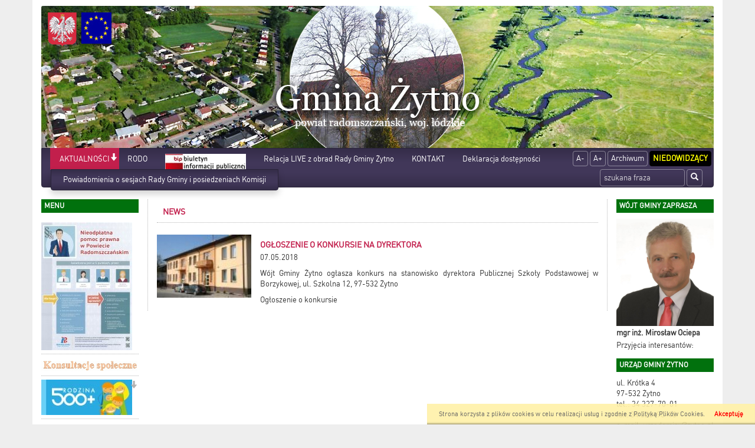

--- FILE ---
content_type: text/html; charset=UTF-8
request_url: http://www.zytno.pl/news,214,ogloszenie-o-konkursie-na-dyrektora&kalendarz=2024-03.html?
body_size: 7115
content:

<!DOCTYPE html>
<html lang="pl">
  <head>
    
    <meta charset="utf-8" />
    <meta name="robots" content="index, follow" />
    <meta name="description" content="Internetowy, oficjalny serwis informacyjny gminy Żytno">
    <meta name="keywords" content="elektroniczny urząd, Żytno">
    <meta name="viewport" content="width=device-width, initial-scale=1.0, maximum-scale=1.0, user-scalable=0"/>
    <title>Gmina Żytno</title>
    
    
    <link rel="stylesheet" href="/js/jquery.bxslider/jquery.bxslider.css" type="text/css" />
    <link rel="stylesheet" href="/css/styles.css" type="text/css" />
    <!-- HTML5 shim and Respond.js for IE8 support of HTML5 elements and media queries -->
    <!--[if lt IE 9]>
      <script src="https://oss.maxcdn.com/html5shiv/3.7.2/html5shiv.min.js"></script>
      <script src="https://oss.maxcdn.com/respond/1.4.2/respond.min.js"></script>
<![endif]-->
    

      </head>
  <!--[if lte IE 8]> <body class="ie ie8 ie9 ie10"> <![endif]-->
  <!--[if IE 9]> <body class="ie ie9 ie10"> <![endif]-->
  <!--[if IE 10]> <body class="ie ie10"> <![endif]-->
  <!--[if gt IE 10]> <body class="ie"> <![endif]-->
  <body class="">
    
    <div class="container page-wrapper" id="page">

      <a href="/">
        <h1 id='logo_img'>
                      <img src="/_portals_/zytno/Resources/gallery/2/oryg_171809536566680e0545341.jpg" alt="Logo Gmina Żytno"/>
                  </h1>
      </a><nav class="navbar navbar-top">
  <div class="container-fluid">
    <!-- Brand and toggle get grouped for better mobile display -->
    <div class="navbar-header">
      <button type="button" class="navbar-toggle collapsed" data-toggle="collapse" data-target="#bs-example-navbar-collapse-1">
        <span class="sr-only">Toggle navigation</span>
        <span class="icon-bar"></span>
        <span class="icon-bar"></span>
        <span class="icon-bar"></span>
      </button>
      <a class="navbar-brand visible-xs" href="#">Menu</a>
    </div>

    <!-- Collect the nav links, forms, and other content for toggling -->
    <div class="collapse navbar-collapse" id="bs-example-navbar-collapse-1">
        
      <ul class="nav navbar-nav navbar-left">                                                    <li class="item active dropdown open">
                                  <a class="menuitem art level-1 active" href="index.php" target="_parent">
                    AKTUALNOŚCI
                  </a>
                                      <span class="dropdown-toggle" data-toggle="dropdown" role="button" aria-haspopup="true" aria-expanded="false">
                      <span class="glyphicon glyphicon-arrow-down"></span>
                    </span>
                                                                      
      <ul class="dropdown-menu">                                                    <li class="item">
                                  <a class="menuitem art level-2 " href="art,703,powiadomienia-o-sesjach-rady-gminy-i-posiedzeniach-komisji.html" target="_parent">
                    Powiadomienia o sesjach Rady Gminy i posiedzeniach Komisji
                  </a>
                                                                </li>
                                          </ul>  
                              </li>
                                                                                  <li class="item">
                                  <a class="menuitem art level-1 " href="art,765,rodo.html" target="_parent">
                    RODO
                  </a>
                                                                </li>
                                                                                  <li class="item">
                                  <a class="menuitem art level-1 " href="https://zytno.biuletyn.net/" target="_blank">
                    <img class='menu_image' src='/_portals_/zytno/Resources/art/77/o_170678230765bb6e632076d.jpg' alt='BIP' />
                  </a>
                                                                </li>
                                                                                  <li class="item">
                                  <a class="menuitem art level-1 " href="art,767,relacja-live-z-obrad-rady-gminy-zytno.html" target="_parent">
                    Relacja LIVE z obrad Rady Gminy Żytno
                  </a>
                                                                </li>
                                                                                  <li class="item">
                                  <a class="menuitem art level-1 " href="art,9,kontakt.html" target="_parent">
                    KONTAKT
                  </a>
                                                                </li>
                                                                                  <li class="item">
                                  <a class="menuitem art level-1 " href="art,778,deklaracaja-dostepnosci.html" target="_parent">
                    Deklaracja dostępności
                  </a>
                                                                </li>
                                          </ul>  
      
      <ul class="nav navbar-nav navbar-right">
        <li><a class="btn" href="#" id="fontDec">A-</a></li>
        <li><a class="btn" href="#" id="fontInc">A+</a></li>
        <li><a class="btn" href="http://www.archiwum2015.zytno.pl" target="_blank">Archiwum</a></li>
        <li><a class="btn" href="#" id="niedowidzacy">Niedowidzący</a></li>
      </ul>
      <form class="search-form navbar-form navbar-right" method="post" action="wyniki.html">
        <div class="form-group">
          <label for="form_szukaj" hidden>Wyszukaj frazę</label>
          <input id="form_szukaj" type="search" name="szukaj" class="form-control" placeholder="szukana fraza">
        </div>
        <button type="submit" class="btn btn-default"><span class="glyphicon glyphicon-search"></span><span hidden>Szukaj</span></button>
      </form>
        
    </div><!-- /.navbar-collapse -->
  </div><!-- /.container-fluid -->
</nav>

<div class="row all">
  <div id="left_panel" class="col-md-2 col-sm-3 col-xs-4">    
    <section class="box_item left_menu_box nopad">
      <h2 class="text_red">menu</h2>
        
      <ul class="nav">                                                    <li class="item">
                                  <a class="menuitem art level-1 " href="https://bip.radomszczanski.pl/bipkod/12628961" target="_blank">
                    <img class='menu_image' src='/_portals_/zytno/Resources/art/757/o_150098867259774500f3a33.jpg' alt='Nieodpłatna pomoc prawna' />
                  </a>
                                                                </li>
                                                                                  <li class="item">
                                  <a class="menuitem art level-1 " href="art,752,konsultacje-spoleczne.html" target="_parent">
                    <img class='menu_image' src='/_portals_/zytno/Resources/art/752/o_15740766835dd2810b98600.jpg' alt='Konsultacje społeczne' />
                  </a>
                                                                </li>
                                                                                  <li class="item dropdown">
                                  <a class="menuitem art level-1 " href="art,747,500.html" target="_parent">
                    <img class='menu_image' src='/_portals_/zytno/Resources/art/747/o_150055181059709a828a0d5.jpg' alt='500+' />
                  </a>
                                      <span class="dropdown-toggle" data-toggle="dropdown" role="button" aria-haspopup="true" aria-expanded="false">
                      <span class="glyphicon glyphicon-arrow-down"></span>
                    </span>
                                                                      
      <ul class="dropdown-menu">                                                    <li class="item">
                                  <a class="menuitem art level-2 " href="art,748,informacje-ogolne.html" target="_parent">
                    Informacje ogólne
                  </a>
                                                                </li>
                                                                                  <li class="item">
                                  <a class="menuitem art level-2 " href="art,749,pytania-i-odpowiedzi.html" target="_parent">
                    Pytania i odpowiedzi
                  </a>
                                                                </li>
                                                                                  <li class="item">
                                  <a class="menuitem art level-2 " href="art,750,wniosek-do-pobrania.html" target="_parent">
                    Wniosek do pobrania
                  </a>
                                                                </li>
                                                                                  <li class="item">
                                  <a class="menuitem art level-2 " href="art,751,jak-prawidlowo-wypelnic-wniosek.html" target="_parent">
                    Jak prawidłowo wypełnić wniosek
                  </a>
                                                                </li>
                                          </ul>  
                              </li>
                                                                                  <li class="item">
                                  <a class="menuitem art level-1 " href="art,98,linki.html" target="_parent">
                    Linki
                  </a>
                                                                </li>
                                                                                  <li class="item dropdown">
                                  <a class="menuitem art level-1 " href="art,96,agroturystyka-i-baza-gastronomiczna.html" target="_parent">
                    Agroturystyka i baza gastronomiczna
                  </a>
                                      <span class="dropdown-toggle" data-toggle="dropdown" role="button" aria-haspopup="true" aria-expanded="false">
                      <span class="glyphicon glyphicon-arrow-down"></span>
                    </span>
                                                                      
      <ul class="dropdown-menu">                                                    <li class="item">
                                  <a class="menuitem art level-2 " href="art,777,stawy-hodowlane-w-silnicy.html" target="_parent">
                    Stawy Hodowlane w Silnicy
                  </a>
                                                                </li>
                                                                                  <li class="item">
                                  <a class="menuitem art level-2 " href="art,741,gospodarstwo-rybackie-w-ciezkowiczkach.html" target="_parent">
                    Gospodarstwo rybackie w Ciężkowiczkach
                  </a>
                                                                </li>
                                          </ul>  
                              </li>
                                                                                  <li class="item dropdown">
                                  <a class="menuitem art level-1 " href="art,95,informator.html" target="_parent">
                    Informator
                  </a>
                                      <span class="dropdown-toggle" data-toggle="dropdown" role="button" aria-haspopup="true" aria-expanded="false">
                      <span class="glyphicon glyphicon-arrow-down"></span>
                    </span>
                                                                      
      <ul class="dropdown-menu">                                                    <li class="item">
                                  <a class="menuitem art level-2 " href="art,727,gminny-osrodek-kultury.html" target="_parent">
                    Gminny Ośrodek Kultury
                  </a>
                                                                </li>
                                                                                  <li class="item">
                                  <a class="menuitem art level-2 " href="art,728,kluby-i-organizacje-kulturalne.html" target="_parent">
                    Kluby i organizacje kulturalne
                  </a>
                                                                </li>
                                                                                  <li class="item">
                                  <a class="menuitem art level-2 " href="art,735,opieka-medyczna.html" target="_parent">
                    Opieka medyczna
                  </a>
                                                                </li>
                                                                                  <li class="item">
                                  <a class="menuitem art level-2 " href="art,736,wazne-telefony-i-numery-tp.html" target="_parent">
                    Ważne telefony i numery TP
                  </a>
                                                                </li>
                                                                                  <li class="item">
                                  <a class="menuitem art level-2 " href="art,737,opieka-spoleczna.html" target="_parent">
                    Opieka Społeczna
                  </a>
                                                                </li>
                                                                                  <li class="item">
                                  <a class="menuitem art level-2 " href="art,738,lokalni-przedsiebiorcy.html" target="_parent">
                    Lokalni Przedsiębiorcy
                  </a>
                                                                </li>
                                                                                  <li class="item">
                                  <a class="menuitem art level-2 " href="art,711,nieruchomosci-na-sprzedaz.html" target="_parent">
                    Nieruchomości na sprzedaż
                  </a>
                                                                </li>
                                                                                  <li class="item dropdown">
                                  <a class="menuitem art level-2 " href="art,712,sport-turystyka-i-rekreacja.html" target="_parent">
                    Sport, turystyka i rekreacja
                  </a>
                                      <span class="dropdown-toggle" data-toggle="dropdown" role="button" aria-haspopup="true" aria-expanded="false">
                      <span class="glyphicon glyphicon-arrow-down"></span>
                    </span>
                                                                      
      <ul class="dropdown-menu">                                                    <li class="item">
                                  <a class="menuitem art level-3 " href="art,713,obiekty-sportowe.html" target="_parent">
                    Obiekty sportowe
                  </a>
                                                                </li>
                                                                                  <li class="item">
                                  <a class="menuitem art level-3 " href="art,714,kluby-i-organizacje-sportowe.html" target="_parent">
                    Kluby i organizacje sportowe
                  </a>
                                                                </li>
                                          </ul>  
                              </li>
                                          </ul>  
                              </li>
                                                                                  <li class="item dropdown">
                                  <a class="menuitem art level-1 " href="art,94,dla-inwestora.html" target="_parent">
                    Dla inwestora
                  </a>
                                      <span class="dropdown-toggle" data-toggle="dropdown" role="button" aria-haspopup="true" aria-expanded="false">
                      <span class="glyphicon glyphicon-arrow-down"></span>
                    </span>
                                                                      
      <ul class="dropdown-menu">                                                    <li class="item">
                                  <a class="menuitem art level-2 " href="art,152,przetargi.html" target="_parent">
                    Przetargi
                  </a>
                                                                </li>
                                                                                  <li class="item dropdown">
                                  <a class="menuitem art level-2 " href="art,154,infrastruktura-techniczna.html" target="_parent">
                    Infrastruktura techniczna
                  </a>
                                      <span class="dropdown-toggle" data-toggle="dropdown" role="button" aria-haspopup="true" aria-expanded="false">
                      <span class="glyphicon glyphicon-arrow-down"></span>
                    </span>
                                                                      
      <ul class="dropdown-menu">                                                    <li class="item">
                                  <a class="menuitem art level-3 " href="art,704,kanalizacja-i-oczyszczalnie-sciekow.html" target="_parent">
                    Kanalizacja i oczyszczalnie ścieków
                  </a>
                                                                </li>
                                                                                  <li class="item">
                                  <a class="menuitem art level-3 " href="art,707,energetyka.html" target="_parent">
                    Energetyka
                  </a>
                                                                </li>
                                                                                  <li class="item">
                                  <a class="menuitem art level-3 " href="art,709,komunikacja.html" target="_parent">
                    Komunikacja
                  </a>
                                                                </li>
                                                                                  <li class="item">
                                  <a class="menuitem art level-3 " href="art,710,telefonizacja.html" target="_parent">
                    Telefonizacja
                  </a>
                                                                </li>
                                          </ul>  
                              </li>
                                          </ul>  
                              </li>
                                                                                  <li class="item dropdown">
                                  <a class="menuitem art level-1 " href="art,93,dla-interesanta.html" target="_parent">
                    Dla interesanta
                  </a>
                                      <span class="dropdown-toggle" data-toggle="dropdown" role="button" aria-haspopup="true" aria-expanded="false">
                      <span class="glyphicon glyphicon-arrow-down"></span>
                    </span>
                                                                      
      <ul class="dropdown-menu">                                                    <li class="item">
                                  <a class="menuitem art level-2 " href="art,139,jak-zalatwic-sprawy-w-urzedzie.html" target="_parent">
                    Jak załatwić sprawy w urzędzie
                  </a>
                                                                </li>
                                                                                  <li class="item">
                                  <a class="menuitem art level-2 " href="art,151,oplaty-czynsze-podatki.html" target="_parent">
                    Opłaty, czynsze, podatki
                  </a>
                                                                </li>
                                          </ul>  
                              </li>
                                                                                  <li class="item dropdown">
                                  <a class="menuitem art level-1 " href="art,92,urzad-gminy.html" target="_parent">
                    Urząd Gminy
                  </a>
                                      <span class="dropdown-toggle" data-toggle="dropdown" role="button" aria-haspopup="true" aria-expanded="false">
                      <span class="glyphicon glyphicon-arrow-down"></span>
                    </span>
                                                                      
      <ul class="dropdown-menu">                                                    <li class="item">
                                  <a class="menuitem art level-2 " href="art,131,wladze-gminy.html" target="_parent">
                    Władze Gminy
                  </a>
                                                                </li>
                                                                                  <li class="item dropdown">
                                  <a class="menuitem art level-2 " href="art,133,komisje.html" target="_parent">
                    Komisje
                  </a>
                                      <span class="dropdown-toggle" data-toggle="dropdown" role="button" aria-haspopup="true" aria-expanded="false">
                      <span class="glyphicon glyphicon-arrow-down"></span>
                    </span>
                                                                      
      <ul class="dropdown-menu">                                                    <li class="item">
                                  <a class="menuitem art level-3 " href="art,768,komisja-petycji-skarg-i-wnioskow.html" target="_parent">
                    Komisja petycji, skarg i wniosków
                  </a>
                                                                </li>
                                                                                  <li class="item">
                                  <a class="menuitem art level-3 " href="art,134,komisja-rewizyjna.html" target="_parent">
                    Komisja Rewizyjna
                  </a>
                                                                </li>
                                                                                  <li class="item">
                                  <a class="menuitem art level-3 " href="art,135,komisja-gospodarki-i-budzetu.html" target="_parent">
                    Komisja Gospodarki i Budżetu
                  </a>
                                                                </li>
                                                                                  <li class="item">
                                  <a class="menuitem art level-3 " href="art,136,komisja-oswiaty-kultury-sportu-zdrowia-i-pomocy-spolecznej.html" target="_parent">
                    Komisja Oświaty, Kultury, Sportu, Zdrowia i Pomocy Społecznej
                  </a>
                                                                </li>
                                          </ul>  
                              </li>
                                          </ul>  
                              </li>
                                                                                  <li class="item dropdown">
                                  <a class="menuitem art level-1 " href="art,91,o-gminie.html" target="_parent">
                    O Gminie
                  </a>
                                      <span class="dropdown-toggle" data-toggle="dropdown" role="button" aria-haspopup="true" aria-expanded="false">
                      <span class="glyphicon glyphicon-arrow-down"></span>
                    </span>
                                                                      
      <ul class="dropdown-menu">                                                    <li class="item">
                                  <a class="menuitem art level-2 " href="art,111,historia.html" target="_parent">
                    Historia
                  </a>
                                                                </li>
                                                                                  <li class="item">
                                  <a class="menuitem art level-2 " href="art,112,polozenie-i-srodowisko-przyrodnicze.html" target="_parent">
                    Położenie i środowisko przyrodnicze
                  </a>
                                                                </li>
                                                                                  <li class="item">
                                  <a class="menuitem art level-2 " href="art,113,miejscowosci-gminne.html" target="_parent">
                    Miejscowości gminne
                  </a>
                                                                </li>
                                                                                  <li class="item">
                                  <a class="menuitem art level-2 " href="art,128,prezentacja-multimedialna-rezerwat-debowiec.html" target="_parent">
                    Prezentacja multimedialna-rezerwat Dębowiec
                  </a>
                                                                </li>
                                                                                  <li class="item">
                                  <a class="menuitem art level-2 " href="art,129,mapka-gminy.html" target="_parent">
                    Mapka Gminy
                  </a>
                                                                </li>
                                                                                  <li class="item">
                                  <a class="menuitem art level-2 " href="art,130,filmy-prezentujace-gmine-zytno.html" target="_parent">
                    Filmy prezentujące Gminę Żytno
                  </a>
                                                                </li>
                                          </ul>  
                              </li>
                                                                                  <li class="item dropdown">
                                  <a class="menuitem art level-1 " href="art,774,inwestycje-z-budzetu-panstwa.html" target="_parent">
                    <img class='menu_image' src='/_portals_/zytno/Resources/art/774/o_15996464335f58aae2002ea.jpg' alt='Inwestycje Dofinansowane Ze Środków Budżetu Państwa' />
                  </a>
                                      <span class="dropdown-toggle" data-toggle="dropdown" role="button" aria-haspopup="true" aria-expanded="false">
                      <span class="glyphicon glyphicon-arrow-down"></span>
                    </span>
                                                                      
      <ul class="dropdown-menu">                                                    <li class="item">
                                  <a class="menuitem art level-2 " href="art,775,fundusz-drog-samorzadowych.html" target="_parent">
                    Fundusz Dróg Samorządowych
                  </a>
                                                                </li>
                                                                                  <li class="item">
                                  <a class="menuitem art level-2 " href="art,776,rfil-rzadowy-fundusz-inwestycji-lokalnych.html" target="_parent">
                    RFIL - Rządowy Fundusz Inwestycji Lokalnych
                  </a>
                                                                </li>
                                          </ul>  
                              </li>
                                                                                  <li class="item">
                                  <a class="menuitem art level-1 " href="http://dziennikustaw.gov.pl/" target="_blank">
                    <img class='menu_image' src='/_portals_/zytno/Resources/art/109/o_1429010507552cf84bbc6bf.jpg' alt='Dziennik Ustaw' />
                  </a>
                                                                </li>
                                                                                  <li class="item">
                                  <a class="menuitem art level-1 " href="http://www.monitorpolski.gov.pl/" target="_blank">
                    <img class='menu_image' src='/_portals_/zytno/Resources/art/110/o_1429010530552cf8626fb2d.jpg' alt='Monitor Polski' />
                  </a>
                                                                </li>
                                                                                  <li class="item">
                                  <a class="menuitem art level-1 " href="art,702,polityka-prywatnosci.html" target="_parent">
                    Polityka prywatności
                  </a>
                                                                </li>
                                          </ul>    
    </section> 
    <section class="box_item left_menu_box nopad">
      <h3 class="text_red">Licznik odwiedzin</h3>
       W tym miesiącu: 25481<br/>
       W sumie: 177285
    </section> 
  </div>
    
  <div id="content" class="col-md-8 col-sm-6 col-xs-8">
<article>
  <h3 class="tab">News</h3>
    <div class="txt">
                    <img class="alignleft" src="/_portals_/zytno/Resources/news/214/m_15af02ab789e1e.jpg" alt="News zdjęcie id 214">
                <h2 class="title">Ogłoszenie o konkursie na dyrektora</h2>
        <p>07.05.2018</p>
        <p>W&oacute;jt Gminy Żytno ogłasza konkurs na stanowisko dyrektora Publicznej Szkoły Podstawowej w Borzykowej, ul. Szkolna 12, 97-532 Żytno</p>

<p><a href="/_portals_/zytno/CKFiles/news/borzykowa.pdf">Ogłoszenie o konkursie</a></p>

    </div>
</article>      
</div> 
<div id="right_panel" class="col-md-2 col-sm-3 col-xs-12">
  <section class="box_item nopad" id="section_wojt">
    <h3 class="text_red">Wójt gminy zaprasza</h3>
    <img class="wojt" alt="<p><strong>mgr inż. Mirosław Ociepa</strong></p>" src="/_portals_/zytno/Resources/art/7/o_14292689405530e9ccad507.jpg">    <p><strong>mgr inż. Mirosław Ociepa</strong></p>
    <p>Przyjęcia interesant&oacute;w:</p>
  </section>

  
    <section class="box_item"  id="section_info">
    <h4 class="text_red"> Urząd Gminy Żytno </h4> 
    <p>ul. Kr&oacute;tka 4<br />97-532 Żytno<br />tel.: 34 327-70-01<br />fax: 34 326-90-10<br />e-mail: <a href="mailto:urzadgminy@zytno.pl">urzadgminy@zytno.pl</a></p>
  </section>  
  
  <section class="box_item right_menu_box">
    <h4 class="text_red">Zobacz również</h4>
      
      <ul class="nav">                                                    <li class="item">
                                  <a class="menuitem art level-1 " href="art,795,asystent-osobisty-osoby-z-niepelnosprawnoscia-dla-jednostek-samorzadu-terytorialnego-edycja-2026.html" target="_parent">
                    <img class='menu_image' src='/_portals_/zytno/Resources/art/795/o_175733265268bec4ac05abd.jpg' alt='Asystent osobisty osoby z niepełnosprawnością dla Jednostek Samorządu Terytorialnego – edycja 2026' />
                  </a>
                                                                </li>
                                                                                  <li class="item">
                                  <a class="menuitem art level-1 " href="art,794,tutaj-mieszkam-dzialam-tworze-zmieniam.html" target="_parent">
                    <img class='menu_image' src='/_portals_/zytno/Resources/art/794/o_1745828752680f3b9005997.jpg' alt='TUTAJ MIESZKAM, DZIAŁAM, TWORZĘ , ZMIENIAM' />
                  </a>
                                                                </li>
                                                                                  <li class="item">
                                  <a class="menuitem art level-1 " href="art,789,cyberbezpieczenstwo.html" target="_parent">
                    <img class='menu_image' src='/_portals_/zytno/Resources/art/789/o_167646467263ecd220f1d1e.jpg' alt='Cyberbezpieczeństwo' />
                  </a>
                                                                </li>
                                                                                  <li class="item">
                                  <a class="menuitem art level-1 " href="art,788,gminna-biblioteka-publiczna-w-zytnie.html" target="_parent">
                    <img class='menu_image' src='/_portals_/zytno/Resources/art/788/o_165752723362cbdbc1dc215.jpg' alt='Biblioteka' />
                  </a>
                                                                </li>
                                                                                  <li class="item">
                                  <a class="menuitem art level-1 " href="art,785,ukraina.html" target="_parent">
                    <img class='menu_image' src='/_portals_/zytno/Resources/art/785/o_1647526068623340b455e9f.jpg' alt='Ukraina' />
                  </a>
                                                                </li>
                                                                                  <li class="item">
                                  <a class="menuitem art level-1 " href="art,779,nsp-nsp2021.html" target="_parent">
                    <img class='menu_image' src='/_portals_/zytno/Resources/art/779/o_1615560238604b7e2f0057a.jpg' alt='NSP NSP2021' />
                  </a>
                                                                </li>
                                                                                  <li class="item">
                                  <a class="menuitem art level-1 " href="https://radomszczanski.pl/" target="_blank">
                    <img class='menu_image' src='/_portals_/zytno/Resources/art/769/o_15623185795d1f16f3e4347.jpg' alt='Starostwo' />
                  </a>
                                                                </li>
                                                                                  <li class="item">
                                  <a class="menuitem art level-1 " href="art,773,czyste-powietrze.html" target="_parent">
                    <img class='menu_image' src='/_portals_/zytno/Resources/art/773/o_175879965768d527296b3f2.jpg' alt='Czyste Powietrze' />
                  </a>
                                                                </li>
                                                                                  <li class="item">
                                  <a class="menuitem art level-1 " href="http://www.wfosigw.lodz.pl/" target="_blank">
                    <img class='menu_image' src='/_portals_/zytno/Resources/art/770/o_15623186685d1f174c734f2.jpg' alt='Wojewódzki fundusz ochrony środowiska' />
                  </a>
                                                                </li>
                                                                                  <li class="item">
                                  <a class="menuitem art level-1 " href="art,771,gospodarstwo-agruturystyczne-lesna-ostaja.html" target="_parent">
                    <img class='menu_image' src='/_portals_/zytno/Resources/art/771/o_15680293555d763aab55c15.jpg' alt='Gospodarstwo agruturystyczne Leśna Ostoja' />
                  </a>
                                                                </li>
                                                                                  <li class="item">
                                  <a class="menuitem art level-1 " href="art,99,wnioski-i-druki.html" target="_parent">
                    <img class='menu_image' src='/_portals_/zytno/Resources/art/99/o_1429009199552cf32f9e447.jpg' alt='Wnioski i druki' />
                  </a>
                                                                </li>
                                                                                  <li class="item">
                                  <a class="menuitem art level-1 " href="art,762,psy-do-adopcji.html" target="_parent">
                    <img class='menu_image' src='/_portals_/zytno/Resources/art/762/o_15149755655a4cb14d4b6d4.jpg' alt='Psy do adopcji' />
                  </a>
                                                                </li>
                                                                                  <li class="item">
                                  <a class="menuitem art level-1 " href="http://zytno.e-mapa.net/" target="_parent">
                    <img class='menu_image' src='/_portals_/zytno/Resources/art/756/o_1500983740597731bc8012c.jpg' alt='Mapa Gminy' />
                  </a>
                                                                </li>
                                                                                  <li class="item">
                                  <a class="menuitem art level-1 " href="art,743,galeria-foto.html" target="_parent">
                    <img class='menu_image' src='/_portals_/zytno/Resources/art/743/o_149086691058dcd2de5de58.jpg' alt='GALERIA FOTO' />
                  </a>
                                                                </li>
                                                                                  <li class="item">
                                  <a class="menuitem art level-1 " href="art,97,zabytkowe-miejsca-pamieci-w-gminie-zytno.html" target="_parent">
                    <img class='menu_image' src='/_portals_/zytno/Resources/art/97/o_16510411916268e3a7c82a7.jpg' alt='Zabytkowe miejsca pamięci w gminie Żytno' />
                  </a>
                                                                </li>
                                                                                  <li class="item">
                                  <a class="menuitem art level-1 " href="http://bip.zytno.pl/index.php?id=82#82" target="_parent">
                    <img class='menu_image' src='/_portals_/zytno/Resources/art/79/o_1429008603552cf0dbe3ee5.jpg' alt='Nieruchomości na sprzedaż' />
                  </a>
                                                                </li>
                                                                                  <li class="item">
                                  <a class="menuitem art level-1 " href="https://epuap.gov.pl/kup/searchContentServlet?nazwaOpisu=Skargi,+wnioski,+zapytania+do+urzedu&amp;idPodmiotu=ugzytno" target="_blank">
                    <img class='menu_image' src='/_portals_/zytno/Resources/art/78/o_1429008580552cf0c45466c.jpg' alt='Skrzynka Podawcza' />
                  </a>
                                                                </li>
                                                                                  <li class="item">
                                  <a class="menuitem art level-1 " href="art,105,fantastyczne-przedszkole.html" target="_parent">
                    <img class='menu_image' src='/_portals_/zytno/Resources/art/105/o_1636543912618bada82f251.jpg' alt='Przedszkole Publiczne w Żytnie' />
                  </a>
                                                                </li>
                                                                                  <li class="item">
                                  <a class="menuitem art level-1 " href="http://www.zytno.naszgok.pl/" target="_parent">
                    <img class='menu_image' src='/_portals_/zytno/Resources/art/82/o_1429008692552cf1345a430.jpg' alt='GOK' />
                  </a>
                                                                </li>
                                                                                  <li class="item">
                                  <a class="menuitem art level-1 " href="art,100,gospodarka-odpadami.html" target="_parent">
                    <img class='menu_image' src='/_portals_/zytno/Resources/art/100/o_1429009219552cf3433d38d.jpg' alt='Gospodarka odpadami' />
                  </a>
                                                                </li>
                                                                                  <li class="item">
                                  <a class="menuitem art level-1 " href="http://zytno-victoria.futbolowo.pl/" target="_blank">
                    <img class='menu_image' src='/_portals_/zytno/Resources/art/84/o_1429008761552cf179792ba.jpg' alt='KS VICTORIA' />
                  </a>
                                                                </li>
                                                                                  <li class="item">
                                  <a class="menuitem art level-1 " href="https://pspborzykowa.szkolna.net" target="_blank">
                    <img class='menu_image' src='/_portals_/zytno/Resources/art/88/o_1429008903552cf20705fa8.jpg' alt='PSP w Borzykowej' />
                  </a>
                                                                </li>
                                                                                  <li class="item">
                                  <a class="menuitem art level-1 " href="http://www.szkola.zytno.pl/" target="_blank">
                    <img class='menu_image' src='/_portals_/zytno/Resources/art/89/o_1429008930552cf2229002c.jpg' alt='PSP w Żytnie' />
                  </a>
                                                                </li>
                                                                                  <li class="item">
                                  <a class="menuitem art level-1 " href="https://pspsilniczka.edupage.org/" target="_blank">
                    <img class='menu_image' src='/_portals_/zytno/Resources/art/90/o_1429008961552cf241cb072.jpg' alt='PSP Silniczka' />
                  </a>
                                                                </li>
                                          </ul>  

  </section>

  <section class="box_item">
    <h4 class="text_red">wersja językowa</h4>
    <input type="hidden" id="lang-url" value="http://www.zytno.pl/news,214,ogloszenie-o-konkursie-na-dyrektora&kalendarz=2024-03.html?"/>
    <select id="lang-name" class="lang">
      <option value="" disabled selected>wybór języka</option>
      <option value="pl">Polski</option>
      <option value="en">Angielski</option>
    </select>
  </section>

  <section class="box_item hidden-print" >
    <h4 class="text_red">Kalendarz</h4>
    <div id="main_kalendarium">
    <div class="main_kalendarium_box">
        <div id="calendar_days">
            <div class="kal_naglowek">
              <div class="left_arr"><a href="news,214,ogloszenie-o-konkursie-na-dyrektora&amp;kalendarz=2024-02.html" aria-label="Poprzedni miesiąc"><span aria-hidden="true">&laquo;</span></a></div>
                <div class="txt_news" id="month">marzec 2024</div>
                <div class="left_arr"><a href="news,214,ogloszenie-o-konkursie-na-dyrektora&amp;kalendarz=2024-04.html?" aria-label="Następny miesiąc"><span aria-hidden="true">&raquo;</span></a></div>
            </div>
            <div class="clear"></div>
            <div class="kal_dni_tyg">
                <div class="days_h">Pn</div>
                <div class="days_h">Wt</div>
                <div class="days_h">Śr</div>
                <div class="days_h">Cz</div>
                <div class="days_h">Pt</div>
                <div class="days_h">So</div>
                <div class="days_h">Ni</div>
            </div>
            <div class="clear"></div>
            <div class="kal_dni">
                <div class="clear"></div>
                <div class='day_normal'></div><div class='day_normal'></div><div class='day_normal'></div><div class='day_normal'></div><div class='day_normal'>1</div><div class='day_normal'>2</div><div class='day_normal'>3</div><div class='clear'></div><div class='day_normal'>4</div><div class='day_normal'>5</div><div class='day_normal'>6</div><div class='day_normal'>7</div><div class='day_normal'>8</div><div class='day_normal'>9</div><div class='day_normal'>10</div><div class='clear'></div><div class='day_normal'>11</div><div class='day_normal'>12</div><div class='day_normal'>13</div><div class='day_normal'>14</div><div class='day_normal'>15</div><div class='day_normal'>16</div><div class='day_normal'>17</div><div class='clear'></div><div class='day_normal'>18</div><div class='day_normal'>19</div><div class='day_normal'>20</div><div class='day_normal'>21</div><div class='day_normal'>22</div><div class='day_normal'>23</div><div class='day_normal'>24</div><div class='clear'></div><div class='day_normal'>25</div><div class='day_normal'>26</div><div class='day_normal'>27</div><div class='day_normal'>28</div><div class='day_normal'>29</div><div class='day_normal'>30</div><div class='day_normal'>31</div><div class='clear'></div><div class='day_normal'></div><div class='day_normal'></div><div class='day_normal'></div><div class='day_normal'></div><div class='day_normal'></div><div class='day_normal'></div><div class='day_normal'></div><div class='clear'></div>
            </div>
            <div class="clear"></div>
        </div>
    </div>
</div>
    <div class="clear"></div>
  </section>

  <section class="box_item" >
    <h4 class="none">Zegar</h4>
    <div class="clock">
      <ul>
        <li id="hours"> </li>
        <li class="point">:</li>
        <li id="min"> </li>
        <li class="point" style="font-size: 14px">:</li>
        <li id="sec" style="font-size: 14px"> </li>
      </ul>
      <div id="Date"></div>
    </div>
  </section>



<!--
  <section class="box_item right_menu_box">
    <h4 class="text_red">Zobacz również</h4>              
      
      <ul class="nav">                                                    <li class="item">
                                  <a class="menuitem art level-1 " href="art,795,asystent-osobisty-osoby-z-niepelnosprawnoscia-dla-jednostek-samorzadu-terytorialnego-edycja-2026.html" target="_parent">
                    <img class='menu_image' src='/_portals_/zytno/Resources/art/795/o_175733265268bec4ac05abd.jpg' alt='Asystent osobisty osoby z niepełnosprawnością dla Jednostek Samorządu Terytorialnego – edycja 2026' />
                  </a>
                                                                </li>
                                                                                  <li class="item">
                                  <a class="menuitem art level-1 " href="art,794,tutaj-mieszkam-dzialam-tworze-zmieniam.html" target="_parent">
                    <img class='menu_image' src='/_portals_/zytno/Resources/art/794/o_1745828752680f3b9005997.jpg' alt='TUTAJ MIESZKAM, DZIAŁAM, TWORZĘ , ZMIENIAM' />
                  </a>
                                                                </li>
                                                                                  <li class="item">
                                  <a class="menuitem art level-1 " href="art,789,cyberbezpieczenstwo.html" target="_parent">
                    <img class='menu_image' src='/_portals_/zytno/Resources/art/789/o_167646467263ecd220f1d1e.jpg' alt='Cyberbezpieczeństwo' />
                  </a>
                                                                </li>
                                                                                  <li class="item">
                                  <a class="menuitem art level-1 " href="art,788,gminna-biblioteka-publiczna-w-zytnie.html" target="_parent">
                    <img class='menu_image' src='/_portals_/zytno/Resources/art/788/o_165752723362cbdbc1dc215.jpg' alt='Biblioteka' />
                  </a>
                                                                </li>
                                                                                  <li class="item">
                                  <a class="menuitem art level-1 " href="art,785,ukraina.html" target="_parent">
                    <img class='menu_image' src='/_portals_/zytno/Resources/art/785/o_1647526068623340b455e9f.jpg' alt='Ukraina' />
                  </a>
                                                                </li>
                                                                                  <li class="item">
                                  <a class="menuitem art level-1 " href="art,779,nsp-nsp2021.html" target="_parent">
                    <img class='menu_image' src='/_portals_/zytno/Resources/art/779/o_1615560238604b7e2f0057a.jpg' alt='NSP NSP2021' />
                  </a>
                                                                </li>
                                                                                  <li class="item">
                                  <a class="menuitem art level-1 " href="https://radomszczanski.pl/" target="_blank">
                    <img class='menu_image' src='/_portals_/zytno/Resources/art/769/o_15623185795d1f16f3e4347.jpg' alt='Starostwo' />
                  </a>
                                                                </li>
                                                                                  <li class="item">
                                  <a class="menuitem art level-1 " href="art,773,czyste-powietrze.html" target="_parent">
                    <img class='menu_image' src='/_portals_/zytno/Resources/art/773/o_175879965768d527296b3f2.jpg' alt='Czyste Powietrze' />
                  </a>
                                                                </li>
                                                                                  <li class="item">
                                  <a class="menuitem art level-1 " href="http://www.wfosigw.lodz.pl/" target="_blank">
                    <img class='menu_image' src='/_portals_/zytno/Resources/art/770/o_15623186685d1f174c734f2.jpg' alt='Wojewódzki fundusz ochrony środowiska' />
                  </a>
                                                                </li>
                                                                                  <li class="item">
                                  <a class="menuitem art level-1 " href="art,771,gospodarstwo-agruturystyczne-lesna-ostaja.html" target="_parent">
                    <img class='menu_image' src='/_portals_/zytno/Resources/art/771/o_15680293555d763aab55c15.jpg' alt='Gospodarstwo agruturystyczne Leśna Ostoja' />
                  </a>
                                                                </li>
                                                                                  <li class="item">
                                  <a class="menuitem art level-1 " href="art,99,wnioski-i-druki.html" target="_parent">
                    <img class='menu_image' src='/_portals_/zytno/Resources/art/99/o_1429009199552cf32f9e447.jpg' alt='Wnioski i druki' />
                  </a>
                                                                </li>
                                                                                  <li class="item">
                                  <a class="menuitem art level-1 " href="art,762,psy-do-adopcji.html" target="_parent">
                    <img class='menu_image' src='/_portals_/zytno/Resources/art/762/o_15149755655a4cb14d4b6d4.jpg' alt='Psy do adopcji' />
                  </a>
                                                                </li>
                                                                                  <li class="item">
                                  <a class="menuitem art level-1 " href="http://zytno.e-mapa.net/" target="_parent">
                    <img class='menu_image' src='/_portals_/zytno/Resources/art/756/o_1500983740597731bc8012c.jpg' alt='Mapa Gminy' />
                  </a>
                                                                </li>
                                                                                  <li class="item">
                                  <a class="menuitem art level-1 " href="art,743,galeria-foto.html" target="_parent">
                    <img class='menu_image' src='/_portals_/zytno/Resources/art/743/o_149086691058dcd2de5de58.jpg' alt='GALERIA FOTO' />
                  </a>
                                                                </li>
                                                                                  <li class="item">
                                  <a class="menuitem art level-1 " href="art,97,zabytkowe-miejsca-pamieci-w-gminie-zytno.html" target="_parent">
                    <img class='menu_image' src='/_portals_/zytno/Resources/art/97/o_16510411916268e3a7c82a7.jpg' alt='Zabytkowe miejsca pamięci w gminie Żytno' />
                  </a>
                                                                </li>
                                                                                  <li class="item">
                                  <a class="menuitem art level-1 " href="http://bip.zytno.pl/index.php?id=82#82" target="_parent">
                    <img class='menu_image' src='/_portals_/zytno/Resources/art/79/o_1429008603552cf0dbe3ee5.jpg' alt='Nieruchomości na sprzedaż' />
                  </a>
                                                                </li>
                                                                                  <li class="item">
                                  <a class="menuitem art level-1 " href="https://epuap.gov.pl/kup/searchContentServlet?nazwaOpisu=Skargi,+wnioski,+zapytania+do+urzedu&amp;idPodmiotu=ugzytno" target="_blank">
                    <img class='menu_image' src='/_portals_/zytno/Resources/art/78/o_1429008580552cf0c45466c.jpg' alt='Skrzynka Podawcza' />
                  </a>
                                                                </li>
                                                                                  <li class="item">
                                  <a class="menuitem art level-1 " href="art,105,fantastyczne-przedszkole.html" target="_parent">
                    <img class='menu_image' src='/_portals_/zytno/Resources/art/105/o_1636543912618bada82f251.jpg' alt='Przedszkole Publiczne w Żytnie' />
                  </a>
                                                                </li>
                                                                                  <li class="item">
                                  <a class="menuitem art level-1 " href="http://www.zytno.naszgok.pl/" target="_parent">
                    <img class='menu_image' src='/_portals_/zytno/Resources/art/82/o_1429008692552cf1345a430.jpg' alt='GOK' />
                  </a>
                                                                </li>
                                                                                  <li class="item">
                                  <a class="menuitem art level-1 " href="art,100,gospodarka-odpadami.html" target="_parent">
                    <img class='menu_image' src='/_portals_/zytno/Resources/art/100/o_1429009219552cf3433d38d.jpg' alt='Gospodarka odpadami' />
                  </a>
                                                                </li>
                                                                                  <li class="item">
                                  <a class="menuitem art level-1 " href="http://zytno-victoria.futbolowo.pl/" target="_blank">
                    <img class='menu_image' src='/_portals_/zytno/Resources/art/84/o_1429008761552cf179792ba.jpg' alt='KS VICTORIA' />
                  </a>
                                                                </li>
                                                                                  <li class="item">
                                  <a class="menuitem art level-1 " href="https://pspborzykowa.szkolna.net" target="_blank">
                    <img class='menu_image' src='/_portals_/zytno/Resources/art/88/o_1429008903552cf20705fa8.jpg' alt='PSP w Borzykowej' />
                  </a>
                                                                </li>
                                                                                  <li class="item">
                                  <a class="menuitem art level-1 " href="http://www.szkola.zytno.pl/" target="_blank">
                    <img class='menu_image' src='/_portals_/zytno/Resources/art/89/o_1429008930552cf2229002c.jpg' alt='PSP w Żytnie' />
                  </a>
                                                                </li>
                                                                                  <li class="item">
                                  <a class="menuitem art level-1 " href="https://pspsilniczka.edupage.org/" target="_blank">
                    <img class='menu_image' src='/_portals_/zytno/Resources/art/90/o_1429008961552cf241cb072.jpg' alt='PSP Silniczka' />
                  </a>
                                                                </li>
                                          </ul>  
  </section>  
-->

    </div>

</div> 
<div id="bottom_panel">
  <nav class="menu">
      
      <ul class="nav">                                                    <li class="item">
                                              </li>
                                          </ul>  
  </nav>
</div>

</div> 


  
    <div id="cook">
      <a href="#" id="cook-accept" >Akceptuję</a>
      <p>Strona korzysta z plików cookies w celu realizacji usług i zgodnie z <a id="inline" href="art,702,polityka-prywatnosci-i-cookies.html">Polityką Plików Cookies</a>.</p>
    </div>
  

<footer class="stopa container">
  <div class="row">
    <div class="col-md-6 alignleft">&#169; 2014-2026 <b> Urząd Gminy Żytno </b> Wszelkie Prawa Zastrzeżone.</div>
    <div class="col-md-6">
      <div class="alignright">
        Realizacja:  <a href="http://www.gmina.pl">Szulc-Efekt Sp. z o.o. & www.gmina.pl</a> & <a title="Agencja Interaktywna Śląsk" href="http://e-marcom.pl">Marcom Interactive</a>
      </div>
    </div>
  </div>
</footer>


<script src="/js/jquery.min.js" type="text/javascript"></script>
<script src="/libs/bootstrapprod/js/bootstrap.min.js" type="text/javascript"></script>
<script src="/js/jquery.bxslider/jquery.bxslider.min.js" type="text/javascript"></script>
<script src="/js/lightbox/js/lightbox.min.js" type="text/javascript"></script>
<script src="/js/jquery.funkcje.js" type="text/javascript"></script>

</body>
</html>
